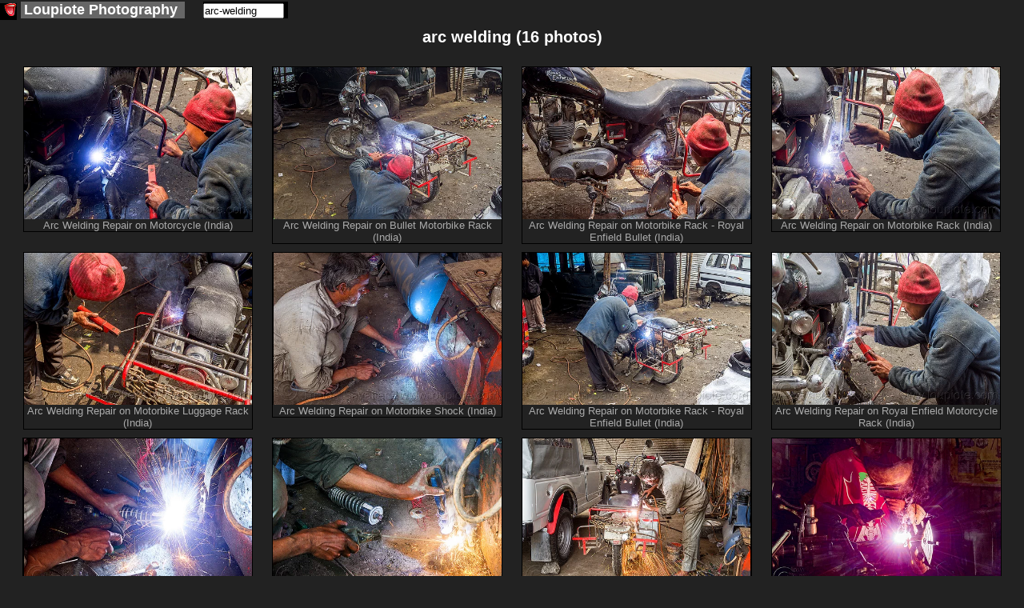

--- FILE ---
content_type: text/html; charset=utf-8
request_url: https://www.loupiote.com/stock-photos/arc-welding
body_size: 12272
content:
<!DOCTYPE html>
<html xmlns="http://www.w3.org/1999/xhtml" xmlns:fb="http://ogp.me/ns/fb#" xml:lang=en lang=en>
<head>
<script>var loupiote_no_disqus=false;var loupiote_navigation_type='overlay';var loupiote_use_async_adsense=true;var loupiote_no_addthis_bar=false;var loupiote_no_google_ads=false;var loupiote_is_opera_mini=false;var loupiote_crawler=false;var loupiote_no_lazy_load=false;</script>
<script type="application/ld+json">
    {
      "@context" : "https://schema.org",
      "@type" : "WebSite",  

      "name" : "Loupiote Photography",
      "alternateName" : "Loupiote",
      "url" : "https://www.loupiote.com/"



    }
</script>
<link id=favicon rel="shortcut icon" type="image/png" href="[data-uri]"/>
<meta charset=utf-8 />
<meta http-equiv=Content-Type content="text/html; charset=UTF-8"/>
<meta name=verify-v1 content="2yGxXA9VT3kLZumv2RGEqyJ6QGKyeypM9L7HH2et61w="/>
<meta name=baidu-site-verification content=a5isWTmVc1 />
<meta name=msvalidate.01 content=86D4E050A082860FA1E5FA735BB9FCF7 />
<meta http-equiv=imagetoolbar content=no />
<meta property=og:site_name content="Loupiote Photography"/>
<meta name=HandheldFriendly content=true />
<meta name=viewport content="width=device-width,initial-scale=1"/>
<style>body{background:#222;margin:0;color:#fff;font-family:arial,helvetica,sans-serif;font-size:small}a:link{color:#ffa000;text-decoration:underline}a:visited{color:#ffa000;text-decoration:underline}a:hover{text-decoration:underline;color:#000;background-color:#ffa000}a img{border-width:0}#header-wrapper{margin:0 0 0 0;padding:0 0 0 0}#header-inner{background-position:center;margin-left:auto;margin-right:auto;margin:0 0 0 0;padding:0 0 0 0}#header{text-align:center;color:#fff;margin:10px 0 10px 0;padding:0 0 0 0}#header h1{letter-spacing:.2em;font:bold 156% 'Trebuchet MS',Trebuchet,Verdana,sans-serif;margin:0 0 0 0;padding:0 0 0 0}#header h2{letter-spacing:.2em;font:bold 156% 'Trebuchet MS',Trebuchet,Verdana,sans-serif;margin:0 0 0 0;padding:0 0 0 0}#header a{color:#fff;text-decoration:none}#header a:hover{color:#fff}#header .description{letter-spacing:.2em;font:bold 156% 'Trebuchet MS',Trebuchet,Verdana,sans-serif;color:#fff;margin:0 0 0 0;padding:0 0 0 0}#header img{margin-left:auto;margin-right:auto}#outer-wrapper{margin:0 auto;text-align:left;font:100% 'Trebuchet MS',Trebuchet,Verdana,sans-serif}#main-wrapper{padding:0 10px 0 20px;word-wrap:break-word;overflow:hidden;text-align:left}.sidebar{color:#fff;line-height:1.5em}.sidebar ul{list-style:none;margin:0 0 0;padding:0 0 0}.sidebar li{margin:0;padding:0 0 .25em 15px;text-indent:-15px;line-height:1.5em}.sidebar .widget,.main .widget{border-bottom:1px dotted #000}#menu xxx{margin:0;padding:0;border-top:0 solid #fff}#menu{display:block;clear:left}#menu ul{font-size:140%;color:#fff;margin:0 0;padding:0;border-bottom:0 solid #fff}#menu li{vertical-align:middle;list-style:none;margin-right:4px;padding-right:5px;margin-bottom:0;display:inline-block;background:#666}#menu a{}#menu li a{display:block;padding:0 4px;color:#fff;text-decoration:none;overflow:hidden;white-space:nowrap}#menu li a:hover{background:#888;color:#fff}#menu li a#current{background:#404040;color:#fff}.invisible{display:none!important}.hide-on-light{}img{-ms-interpolation-mode:bicubic}::-moz-selection{background:#ff8000;color:#000}::selection{background:#ff8000;color:#000}.clear{clear:both}.clear-right{clear:right}.float-right{float:right}.hash{display:none}#content-wrapper{clear:both;overflow:visible}ul{margin-left:0;padding-left:0;list-style-type:none}a{font-weight:bold;word-break:break-word}.inline-block{display:inline-block}.button{color:#fff;background-color:#666;background-image:-webkit-linear-gradient(#666,#666 20%,#000);background-image:linear-gradient(#666,#666 20%,#000);font-size:120%;border-top:solid 1px;border-bottom:solid 1px;border-left:solid 1px;border-right:solid 1px;border-color:#777;-moz-border-radius:.25em;-webkit-border-radius:.25em;border-radius:.25em;text-decoration:none;font-weight:normal;padding:1px 5px 1px 5px;text-align:center;display:inline-block;*    zoom: 1;*display: inline;*/
}.button a,a.button{text-decoration:none;color:#fff;font-weight:normal}.white-button-deprecated a,a.white-button-deprecated{text-decoration:none;color:#000;font-weight:bold}.share-icon{position:relative;top:5px;margin-top:-5px;filter:invert(100%)}.button:hover,.button *:hover{background-color:#666;background-image:-webkit-linear-gradient(#666,#666 20%,#000);background-image:linear-gradient(#666,#666 20%,#000);cursor:pointer;border-color:#fff}.white-button-deprecated,.white-button-deprecated a,.gallery-button,.gallery-button a,a.gallery-button,a.gallery-button:link,a.gallery-button:visited,.keyword-deprecated,.keyword-deprecated a{background-color:#fff;color:#000;background-image:-webkit-linear-gradient(#fff,#ccc 40%,#aaa);background-image:linear-gradient(#fff,#ccc 40%,#aaa);font-weight:bold;border-color:#000}.keyword,.keyword a{margin:8px 8px 0 0}.gallery-button,.gallery-button a,a.gallery-button{white-space:normal;margin:8px 8px 0 0}.white-button-deprecated:hover,.white-button-deprecated *:hover,.gallery-button:hover,a.gallery-button:hover,.gallery-button *:hover,.keyword-deprecated:hover,.keyword-deprecated *:hover{background-color:#fff;color:#000;background-image:-webkit-linear-gradient(#fff,#fff 60%,#ccc);background-image:linear-gradient(#fff,#fff 60%,#ccc);cursor:pointer;font-weight:bold;border-color:#fff}#photo-description{text-align:left}#description p{margin-top:0}#description{font-size:105%}#tag-list-container{margin:0 0 25px 0;padding:0 0 0 0}#keywords-container{margin:-8px 0 25px 0;padding:0 0 0 0}#date-and-location{display:none;margin:20px 0 20px 0}#date{}#date-container{}.location-info{display:inline}.address::before{content:"at "}.address{display:inline}.geo-links,.address{margin:20px 0 20px 0}#location-container{padding:0 0 0 0;display:inline}#address::before{content:"Location: "}#location{margin-top:15px;margin-bottom:15px}#maps{display:none;clear:left}.map-iframe-loading-message{text-align:center;font-size:200%}.map-iframe-loading-message::before{content:"Loading map, please wait..."}#keywords-tip2{font-weight:bold;font-size:130%}.keyword{padding:1px 5px 1px 0}.keyword::before{content:"🔍"}.gallery-button{word-wrap:normal}.navigation-button{font-size:150%;margin-bottom:5px;margin-right:5px}.taglist2{margin:5px 0 5px 0;padding:3px 0 5px 0;border-style:solid;border-color:silver;border-width:1px;background-color:#303030}.taglist2 p{font-weight:bold;text-decoration:underline;font-style:normal;cursor:hand;color:#ffc040;word-wrap:normal;padding:0 5px 0 5px;margin:0;display:inline-block;zoom:1;*display: inline}.taglist2 i:hover,.taglist2 p:hover,.taglist2 a:hover,.taglist2 span:hover{cursor:pointer;color:#000;background-color:#ff8000}.taglist2 i,.taglist2 b{font-style:normal;margin:0 0 0 0;padding:0 0 0 0}.taglist2 h2{font-size:small;margin:0;padding:0}.group-of-buttons{}.link a{font-weight:bold;text-decoration:underline;font-style:normal;color:#fff}.link a:hover{color:#000;background-color:#ff8000}.stbuttontext{background-color:#000;color:#ff8000;text-decoration:underline}#set-description-left{min-width:133px;max-width:30%;float:left;clear:left;margin-left:10px;margin-right:0;margin-top:-13px}#set-description-left-img-container{width:100%}#photo-page-image a,.img-link *:hover,.img-link a:hover,.img-link:hover{background-color:#000}#photo-page-image-container a,.img-link *:hover,.img-link a:hover,.img-link:hover{}.img-link{border-style:solid;border-color:#000;border-width:1px;display:inline-block}.img-link:hover{border-style:solid;border-color:#ff8000;border-width:1px}.img-link{color:#000!important}#photo{text-align:center;width:100%}#photo-page-image{text-align:center;clear:both}#photo-page-image-container{float:left;border:none;margin:10px 10px 0 0;display:inline-block;width:100%}#photo-page-img-container{position:relative;width:100%}#photo-page-img{width:100%}#photo-page-img-large{z-index:1;position:absolute;top:0;left:0}.photo-page-image{width:100%;height:100%}#set-thumbnails{float:none;text-align:center}#set-thumbnails img{border:0}.thumbnail-container{display:inline-block;margin:10px;vertical-align:middle;position:relative}.thumbnail{position:absolute;top:0;left:0;width:100%;height:100%}.set-stripe .thumbnail{position:relative;top:inherit;left:inherit;width:inherit;height:inherit}.thumb1{border-style:solid;border-color:#000;border-width:1px;margin:10px;display:inline-block;vertical-align:middle;color:#000!important}.thumb1:hover{border-style:solid;border-color:#ff8000;border-width:1px;background-color:#000}.thumb2{display:inline-block;margin:10px;vertical-align:middle;position:relative}.thumb3{position:relative}.thumb4{color:#fff;font-weight:normal;margin-top:5px;margin-left:-10px;margin-right:-10px;margin-bottom:-10px;font-size:80%;color:#aaa}.thumb5{width:100%;height:100%;position:absolute;top:0;left:0;background-size:100% 100%}.thumb6{}.thumb7{position:relative}.thumb9-clone{position:absolute;top:0;left:0;opacity:0}.thumb8{display:inline-block;width:100%;color:#fff;font-weight:normal;font-size:80%;color:#aaa;white-space:normal}.thumb9{width:100%;height:100%;background-size:100% 100%}.thumb10{width:min-content}.thumb1x{border-style:solid;border-color:#000;border-width:1px;margin:0 5px 5px 5px;display:none;vertical-align:top;width:min-content;color:#000!important}.thumb1x:hover{border-style:solid;border-color:#ff8000;border-width:1px;background-color:#000}.thumb6x{}.thumb7x{}.thumb8x{display:inline-block;color:#fff;font-weight:normal;font-size:80%;color:#aaa;white-space:normal}.thumb9x{width:100%;height:100%}.thumb10x{}.thumb1f{display:inline-block;border-style:solid;border-color:#000;border-width:1px;margin:0 10px 10px 10px;vertical-align:top}.thumb1f:hover{border-style:solid;border-color:#ff8000;border-width:1px;background-color:#000}a.thumb1f:link{text-decoration:none;color:#222}.thumb7f{}.thumb8f{display:inline;color:#fff;font-weight:normal;font-size:100%;color:#aaa;white-space:normal}.thumb9f{width:100%;height:100%}.thumb10f{}.thumb7,.thumb7x,.thumb7f{background:#000;border-color:#222}.thumb9:not([src]), .thumb9x:not([src]), .thumb9f:not([src]) {visibility:hidden}.photo-page-set{margin:10px 0 10px 0}.photo-page-set-selected{display:none;font-size:120%}.set-link{margin:0 0 0 0;display:none!important}.set-link::after{content:"▼"}.setlist{clear:none}.set-stripe-right-button-container{text-align:center;display:block;margin-top:10px}.set-stripe-left-button-container{display:block}.set-photo-count{margin-left:10px}.set-stripe,.set-stripe2{display:none;width:100%;overflow-x:auto;white-space:nowrap}.set-stripe3{text-align:center}.set-stripe4{width:100%;overflow-x:auto;display:inline;text-align:center}.set-stripe a{}.expand-set-stripe-button-container{}#set-title{margin:0 10px 0 10px;text-align:center;float:none;width:auto;white-space:normal;word-wrap:break-word}#set-title h1{margin:10px 0 10px 0;font-size:150%}#set-title h3{margin:10px 10px 0 10px;font-size:150%}#gallery-description-right{min-width:200px;width:30%;float:right;margin-left:10px;margin-right:10px}#gallery-description-image{text-align:center}#gallery-description-right .img-link{width:100%;max-height:500px;max-width:fit-content;text-align:center}#gallery-description-right img{max-width:-webkit-fill-available}#gallery-thumbnails{text-align:center}#gallery-thumbnails img{margin:0;vertical-align:middle;border:0}.gallery-li12{float:none;vertical-align:top;margin:15px 0 5px 0;height:140px;width:130px;display:inline-block}.gallery-li13{text-align:center;vertical-align:top;width:130px;margin:0;display:inline-block}.gallery-li14{text-align:center;vertical-align:top;width:130px;margin:0;display:inline-block}#gallery-title{margin:0 10px 0 10px;text-align:center;float:none;width:auto}h1{font-size:120%}#photo-page-title-above-photo{font-size:150%;margin:0 0 10px 0}#photo-page-title-above-keywords{font-size:150%;margin:-30px 0 5px 0}#title{margin:0 0 0 0}#photo-page-center-div h1{text-align:center;padding:0}#photo-page-center-div{padding:0;width:auto}#photo-page-bottom{margin-left:10px}#gallery-title h1{padding:0 0 0 0;margin:0 10px 10px 10px;font-size:150%}#gallery-title h3{margin:10px 10px 10px 10px;font-size:150%}#photo-page-license{clear:both;padding:0 0 15px 0}.right-sidebar-wrapper{display:none;float:right;margin:0;padding:0;word-wrap:break-word;text-align:right}#ads-photo-right,#right-sidebar-ads-wrapper{padding:0;margin:10px 10px 20px 0}#my-sidebar-wrapper{word-wrap:break-word;overflow:hidden}#photo-left-sidebar-wrapper{padding:0;margin:0 0 0 0;float:left;word-wrap:break-word;overflow:hidden}#my-left-sidebar-wrapper{display:none;clear:left;float:left;margin:15px 0 0 0;word-wrap:break-word;overflow:hidden}.set{float:left;text-align:center;width:130px;height:160px;margin:5px 0 5px 0}.setimg{border:0}#top-links{}.top-link{margin:0 5px 0 5px}.link-list{display:block;margin:0;padding:0}.link-list ul{margin:0;padding:0;display:inline}.link-list li{display:inline;list-style:none;margin:0 5px 0 5px}.purchase-block{border:1px solid #888;max-width:400px;margin:10px 0 10px 0;display:inline-block;vertical-align:top;text-align:left}#footer,.footer{width:auto;clear:both;margin:0 auto;text-align:center;font-size:small;margin-bottom:10px}#my-main-wrapper{float:left;align:center;width:auto}.ads-top{text-align:center}#top-ads-mobile-and-heavy-container{text-align:center}#top-ads-mobile-container{text-align:center;margin:0 0 20px 0}.adslot-responsive-heavy-top{width:100%}.adslot-responsive-heavy-bottom{width:100%}.adslot-responsive-mobile-top{width:100%}.adslot-responsive-mobile-bottom{width:100%}@media (orientation:portrait){.adslot-responsive-mobile-top{height:100px}}@media (min-height:350px){.adslot-responsive-mobile-top{height:100px}}@media (min-height:500px){.adslot-responsive-mobile-top{height:150px}}@media (min-height:700px){.adslot-responsive-mobile-top{height:200px}}@media (min-height:800px){.adslot-responsive-mobile-top{height:250px}}#top-ads-heavy-only{margin:2px 0 15px 2px;padding:0;text-align:center}.ads-border{border:1px solid gray}#ads-left{overflow:hidden;margin:5px 12px 20px 2px;padding:0}#gallery-ads-top{text-align:center}#set-ads-top{text-align:center}.search-cse{}.notranslate{}.goog-te-combo{margin:0!important}.goog-logo-link{display:inline!important}.title-container{margin:0 0 10px 0}.jsk-CommentFormSurface{margin:0 5px 0 0}#search-thumbnails{}.search-thumbnail-caption{display:none;clear:left;color:#ff8000;background:#000}.thumbnail-caption{display:none;clear:left;color:#ff8000;background:#000}#print-infos{text-align:left}.addthis_toolbox a:hover{color:#000;background-color:#000}#photo-comments{display:inline-block}#comments-feed{clear:right;margin-bottom:10px}#user-comments{overflow:hidden;margin-top:10px;clear:right}#write-a-comment{float:right}.cmnt-description p{display:block;-webkit-margin-before:0;-webkit-margin-after:0;-webkit-margin-start:0;-webkit-margin-end:0;margin-before:0;margin-after:0;margin-start:0;margin-end:0}#jskit-feed{text-align:left!important}.cmnt-permalink{padding:5px;margin-top:10px;margin-bottom:10px}.cmnt-item{padding:5px;border-bottom:1px dotted gray}.cmnt-description{padding:5px;margin-left:20px}.cmnt-pages{padding:5px;margin-top:10px;margin-bottom:10px}.cmnt-page-link{padding:3px}.blockMsg{border:0 solid rgba(0,0,0,0)!important;background-color:rgba(0,0,0,0)!important;filter: progid:DXImageTransform.Microsoft.gradient(startColorstr=#00404040, endColorstr=#7f404040)}.blockOverlay{opacity:0!important}.transparent-background,.transparent-background:hover{background-color:rgba(255,255,255,.0)!important;filter:progid:DXImageTransform.Microsoft.gradient(startColorstr=#00990000,endColorstr=#00990000);zoom:1}.semi-transparent-background{background-color:rgba(0,0,0,.5)!important}.arrow-container{color:#fff}.clickable{cursor:pointer}.select-set{font-size:130%}.ads-mobile-container{text-align:center;padding:0}.google-plus-one{display:none;width:80px;padding:0 0 10px 0}.pinterest-button{display:none;padding:0 0 10px 0;width:90px}.at300b{padding-left:4px!important;padding-right:4px!important}.addthis_32x32_style{min-height:37px}.share-caption{font-size:130%;position:relative;bottom:10px;margin-left:20px}.commerce-button{margin:0 0 10px 10px;display:block;float:right;clear:right}.dark-button-deprecated{}#commerce-container{position:absolute;top:0;right:0;width:35%;margin:10px 10px 0 0;text-align:right}#overlay-container{z-index:3}#overlay-shield{z-index:10}#share-container{z-index:3}#commerce-container{z-index:3}.arrow-container{z-index:7}.clickable{z-index:8}#title-container{z-index:3}#title-background{z-index:2}#at_pspromo,#at15pf{display:none!important}.atm-i{border:0!important}.cmnt-aside{font-size:80%;color:#888}.cmnt-author{float:left}.cmnt-date{float:right;color:#888}.cmnt-description{clear:both}.circled{border-radius:50%;border:3px solid #fff;color:#fff;font-weight:bold;width:1em;height:1em;display:inline-block;text-align:center}#cookie-consent{text-align:center}.cookie-consent{color:#aaa}.cookie-consent a:link{color:#aaa;text-decoration:underline;font-weight:bold}.cookie-consent a:visited{color:#aaa;text-decoration:underline}.cookie-consent a:hover{text-decoration:underline;color:#000;background-color:#aaa}#modal-overlay{position:fixed;top:0;left:0;width:100%;height:100%;background:#000;opacity:.6;filter:alpha(opacity=60);z-index:2000}#modal{position:fixed;background:url(/myicons/modal-tint20.png) 0 0 repeat;background:#fff;border-radius:14px;padding:8px;z-index:2001;overflow:auto;margin:0;width:auto;height:auto}#modal-content{border-radius:8px;background:#000;padding:20px;position:static;overflow:auto}#modal-close{position:absolute;background:url(/myicons/modal-close.png) 0 0 no-repeat;width:24px;height:27px;display:block;text-indent:-9999px;top:0;right:0;z-index:2002}.collapsable:before{content:"▲ "}.collapsable.collapsable-closed:before{content:"▼ "}</style>
<noscript>
<style>.hide-on-noscript{display:none!important}</style>
</noscript>
<script>try{HTTP_HOST="www.loupiote.com";}catch(err){HTTP_HOST='';};</script>
<script>try{SERVER_NAME="www.loupiote.com";}catch(err){SERVER_NAME='';};</script>
<script>try{SERVER_ADDR="74.208.186.179";}catch(err){SERVER_ADDR='';};</script>
<script>try{loupiote_flickr_id="(none)";}catch(err){loupiote_flickr_id='';};</script>
<script>if(navigator.userAgent.match(/Opera Mini/i)){loupiote_is_opera_mini=true;}var loupiote_is_opera=false;var isChromium=window.chrome,isOpera=window.navigator.userAgent.indexOf("OPR")>-1||window.navigator.userAgent.indexOf("Opera")>-1;if(isChromium!==null&&isOpera==true){}else{}var isChromium=window.chrome,isOpera=window.navigator.userAgent.indexOf("OPR")>-1||window.navigator.userAgent.indexOf("Opera")>-1;if(isChromium!==null&&isOpera==true){loupiote_is_opera=true;}else{}if(loupiote_is_opera_mini){}if(navigator.userAgent.match(/Opera Mobi/i)){}</script>
<script>
//loupiote_src_url = 'http://www.loupiote.com/tristan/search_template.shtml';
try{loupiote_query = 'arc-welding';}catch(err){}
//loupiote_noga = '1'; // deprecated
try{if (!loupiote_no_google_ads) {loupiote_no_google_ads = 1;}}catch(err){}
//loupiote_no_ads = 1;}catch(err){} // now use loupiote_noga to determine the value of loupiote_no_ads
//loupiote_hl = '';
try{loupiote_search_domain = 'loupiote.com';}catch(err){}


try{loupiote_search_page_count = 1;}catch(err){}
try{loupiote_search_page_index = 1;}catch(err){}
try{loupiote_search_ref = 'tag';}catch(err){}
try{loupiote_search_total = 16;}catch(err){}
</script>
<script>
// IMPORTANT put this one in its own script, in case it fails we don't want to break the whole page
loupiote_search_photo_ids = ["14653957439","14653957579","14653977938","14654050347","14817631406","14817631976","14838235364","14840244252","14840244832","14860463323","14860463793","34961735605","34961738075","4186856341","91451394","94774465",null,null,null,null,null,null,null,null,null,null,null,null,null,null,null,null,null,null,null,null,null,null,null,null];
</script>
<link rel=canonical href="https://www.loupiote.com/stock-photos/arc-welding"/>
<title>16 arc welding photos
</title>
<meta name=robots content="index,follow"/>
<script>//<![CDATA[
loupiote_page_type='search';
//]]></script>
<script async src="/js/all.js?v=718"></script>
</head>
<body itemscope itemtype="http://schema.org/Article">
<div class=outer-wrapper>
<noscript>
<img src="/myicons/black-pixel.jpg" alt="" width=1 height=1 class=hide-on-noscript />
</noscript>
<script></script>
<script>var loupiote_ie_7_or_earlier=false;</script>
<div id=fb-root class=invisible></div>
<div id=content-wrapper>
<div style="float:right;" class=hide-on-noads>
<div id=set-right-sidebar-wrapper class="hide-on-light hide-on-ultralight right-sidebar-wrapper">
</div>
</div>
<div style="text-align: center;">
</div>
<div>
<div id=menu>
<ul>
<li style="margin:4px 0 0 0; padding:0; background:#000">
<a id=home-icon style="padding: 0 0 0 5px" href="/" title="Loupiote Photography">
<img class="lazy-load hide-on-noscript" data-src="/myicons/mouth-icon-black-16x16.gif" width=16 height=16 alt="" border=0 />
<noscript>
<img class="" src="/myicons/mouth-icon-black-16x16.gif" width=16 height=16 alt="" border=0 />
</noscript>
</a>
</li>
<li style:"margin-left:0">
<a id=home href="/" title="Loupiote Photography">
<span class=notranslate>Loupiote</span><span class=hide-on-light>&nbsp;Photography</span>
</a>
</li>
<li>
</li>
<li style="margin:0 0 0 0; background: black;">
<div id=search class=hide-on-noscript>
<form action="/cgi-bin/search.cgi" id=searchform onsubmit="if (!jQuery('input#q-search').val()) {alert('Please type some text in search box!'); return false;} loupiote_block_ui(); loupiote_track_form(this); return true;" style="margin:0;padding:0">
<input type=hidden name=x value=1 />
<input id=q-search type=search name=q size=11 style="margin:0;padding:0" placeholder="Search photos"/>
<input type=hidden name=ref value=search />
<input type=hidden name=sort value=relevance />
<input type=hidden name=d value="loupiote.com"/>
</form>
</div>
</li>
</ul>
</div>
</div>
<div id=my-left-sidebar-wrapper class=hide-on-light>
</div>
<div style="float:left; margin-top:25px">
</div>
<div id=set-title>
<h1>arc welding (16&nbsp;photos)</h1>
<span id=no-result style=display:none>Your search for "arc welding" did not match any image results</span>
<div style=float:left>
</div>
<div class="search-nav hide-on-noscript" style="margin:10px 0 0 0; font-size: 130%">
<span class="button nav-left"><a id=search-first-page title="First page" href="/stock-photos/arc-welding"><nobr>&#x25C0;&#x25C0;</nobr></a></span>&nbsp;<span class="button nav-left"><a id=search-previous-page title="Previous page" href="/stock-photos/arc-welding"><nobr>&#x25C0;</nobr></a></span>
<span class=nav-page>&nbsp;&nbsp;Page&nbsp;1&nbsp;of&nbsp;1&nbsp;&nbsp;</span>
<span class="button nav-right"><a id=search-next-page title="Next page" href="/stock-photos/arc-welding"><nobr>&#x25b6;</nobr></a></span>&nbsp;<span class="button nav-right"><a id=search-last-page title="Last page" href="/stock-photos/arc-welding"><nobr>&#x25b6;&#x25b6;</nobr></a></span>
</div>
<div style="margin:10px 0 0 0" class="search-nav nav-order hide-on-noscript">
<nobr>Display order: </nobr>
<span class=link-list>
<ul>
<li>
<a rel=nofollow href="/stock-photos/arc-welding">
<nobr>Most interesting first</nobr></a>
</li>
<li>
<a id=most-relevant rel=nofollow href="/cgi-bin/search.cgi?&q=arc-welding&sort=relevance&page=1&d=loupiote.com">
<nobr/>Most relevant first<nobr/>
</a>
</li>
<li>
<a rel=nofollow href="/cgi-bin/search.cgi?&q=arc-welding&sort=date-taken-desc&page=1&d=loupiote.com">
<nobr>Most recent first</nobr></a>
</li>
</ul>
</span>
</div>
</div>
<div id=search-thumbnails style="margin-top:10px; text-align:center; vertical-align:middle;">

<br />

<a class="thumb1f" id="photo-14653957439-f" href="/photos/arc-welding-repair-on-motorcycle-india-14653957439.shtml" title="Arc Welding Repair on Motorcycle (India)" ><div class="thumb10f"><div class="thumb7f" data-aspect-ratio="1.50375939849624"><img class="thumb9f thumbnail-medium lazy-load hide-on-noscript" data-src="/photos_m/arc-welding-repair-on-motorcycle-india-14653957439.jpg" data-src-webp="/photos_mw/arc-welding-repair-on-motorcycle-india-14653957439.webp" title="Arc Welding Repair on Motorcycle (India)" alt="arc welding repair on motorcycle (india), 350cc, arc welding, fixing, luggage rack, man, mechanic, motorcycle, repairing, royal enfield bullet, sikkim, thunderbird, welder, worker, working" height="190" /><noscript><picture><source srcset="/photos_mw/arc-welding-repair-on-motorcycle-india-14653957439.webp" /><img class="thumb9f thumbnail-medium" src="/photos_m/arc-welding-repair-on-motorcycle-india-14653957439.jpg" title="Arc Welding Repair on Motorcycle (India)" alt="arc welding repair on motorcycle (india), 350cc, arc welding, fixing, luggage rack, man, mechanic, motorcycle, repairing, royal enfield bullet, sikkim, thunderbird, welder, worker, working"/></picture></noscript></div><div class="thumb8f">Arc Welding Repair on Motorcycle (India)</div></div></a>

<a class="thumb1f" id="photo-14653957579-f" href="/photos/arc-welding-repair-on-bullet-motorbike-rack-india-14653957579.shtml" title="Arc Welding Repair on Bullet Motorbike Rack (India)" ><div class="thumb10f"><div class="thumb7f" data-aspect-ratio="1.50375939849624"><img class="thumb9f thumbnail-medium lazy-load hide-on-noscript" data-src="/photos_m/arc-welding-repair-on-bullet-motorbike-rack-india-14653957579.jpg" data-src-webp="/photos_mw/arc-welding-repair-on-bullet-motorbike-rack-india-14653957579.webp" title="Arc Welding Repair on Bullet Motorbike Rack (India)" alt="arc welding repair on bullet motorbike rack (india), 350cc, arc welding, fixing, luggage rack, man, mechanic, motorcycle, repairing, royal enfield bullet, sikkim, thunderbird, welder, worker, working" height="190" /><noscript><picture><source srcset="/photos_mw/arc-welding-repair-on-bullet-motorbike-rack-india-14653957579.webp" /><img class="thumb9f thumbnail-medium" src="/photos_m/arc-welding-repair-on-bullet-motorbike-rack-india-14653957579.jpg" title="Arc Welding Repair on Bullet Motorbike Rack (India)" alt="arc welding repair on bullet motorbike rack (india), 350cc, arc welding, fixing, luggage rack, man, mechanic, motorcycle, repairing, royal enfield bullet, sikkim, thunderbird, welder, worker, working"/></picture></noscript></div><div class="thumb8f">Arc Welding Repair on Bullet Motorbike Rack (India)</div></div></a>

<a class="thumb1f" id="photo-14653977938-f" href="/photos/arc-welding-repair-on-motorbike-rack-royal-enfield-bullet-india-14653977938.shtml" title="Arc Welding Repair on Motorbike Rack - Royal Enfield Bullet (India)" ><div class="thumb10f"><div class="thumb7f" data-aspect-ratio="1.50375939849624"><img class="thumb9f thumbnail-medium lazy-load hide-on-noscript" data-src="/photos_m/arc-welding-repair-on-motorbike-rack-royal-enfield-bullet-india-14653977938.jpg" data-src-webp="/photos_mw/arc-welding-repair-on-motorbike-rack-royal-enfield-bullet-india-14653977938.webp" title="Arc Welding Repair on Motorbike Rack - Royal Enfield Bullet (India)" alt="arc welding repair on motorbike rack - royal enfield bullet (india), 350cc, arc welding, fixing, luggage rack, man, mechanic, motorcycle, repairing, royal enfield bullet, sikkim, sparks, thunderbird, welder, worker, working" height="190" /><noscript><picture><source srcset="/photos_mw/arc-welding-repair-on-motorbike-rack-royal-enfield-bullet-india-14653977938.webp" /><img class="thumb9f thumbnail-medium" src="/photos_m/arc-welding-repair-on-motorbike-rack-royal-enfield-bullet-india-14653977938.jpg" title="Arc Welding Repair on Motorbike Rack - Royal Enfield Bullet (India)" alt="arc welding repair on motorbike rack - royal enfield bullet (india), 350cc, arc welding, fixing, luggage rack, man, mechanic, motorcycle, repairing, royal enfield bullet, sikkim, sparks, thunderbird, welder, worker, working"/></picture></noscript></div><div class="thumb8f">Arc Welding Repair on Motorbike Rack - Royal Enfield Bullet (India)</div></div></a>

<a class="thumb1f" id="photo-14654050347-f" href="/photos/arc-welding-repair-on-motorbike-rack-india-14654050347.shtml" title="Arc Welding Repair on Motorbike Rack (India)" ><div class="thumb10f"><div class="thumb7f" data-aspect-ratio="1.50375939849624"><img class="thumb9f thumbnail-medium lazy-load hide-on-noscript" data-src="/photos_m/arc-welding-repair-on-motorbike-rack-india-14654050347.jpg" data-src-webp="/photos_mw/arc-welding-repair-on-motorbike-rack-india-14654050347.webp" title="Arc Welding Repair on Motorbike Rack (India)" alt="arc welding repair on motorbike rack (india), 350cc, arc welding, fixing, luggage rack, man, mechanic, motorcycle, repairing, royal enfield bullet, sikkim, sparks, thunderbird, welder, worker, working" height="190" /><noscript><picture><source srcset="/photos_mw/arc-welding-repair-on-motorbike-rack-india-14654050347.webp" /><img class="thumb9f thumbnail-medium" src="/photos_m/arc-welding-repair-on-motorbike-rack-india-14654050347.jpg" title="Arc Welding Repair on Motorbike Rack (India)" alt="arc welding repair on motorbike rack (india), 350cc, arc welding, fixing, luggage rack, man, mechanic, motorcycle, repairing, royal enfield bullet, sikkim, sparks, thunderbird, welder, worker, working"/></picture></noscript></div><div class="thumb8f">Arc Welding Repair on Motorbike Rack (India)</div></div></a>

<a class="thumb1f" id="photo-14817631406-f" href="/photos/arc-welding-repair-on-motorbike-luggage-rack-india-14817631406.shtml" title="Arc Welding Repair on Motorbike Luggage Rack (India)" ><div class="thumb10f"><div class="thumb7f" data-aspect-ratio="1.50375939849624"><img class="thumb9f thumbnail-medium lazy-load hide-on-noscript" data-src="/photos_m/arc-welding-repair-on-motorbike-luggage-rack-india-14817631406.jpg" data-src-webp="/photos_mw/arc-welding-repair-on-motorbike-luggage-rack-india-14817631406.webp" title="Arc Welding Repair on Motorbike Luggage Rack (India)" alt="arc welding repair on motorbike luggage rack (india), 350cc, arc welding, fixing, luggage rack, man, mechanic, motorcycle, repairing, royal enfield bullet, sikkim, thunderbird, welder, worker, working" height="190" /><noscript><picture><source srcset="/photos_mw/arc-welding-repair-on-motorbike-luggage-rack-india-14817631406.webp" /><img class="thumb9f thumbnail-medium" src="/photos_m/arc-welding-repair-on-motorbike-luggage-rack-india-14817631406.jpg" title="Arc Welding Repair on Motorbike Luggage Rack (India)" alt="arc welding repair on motorbike luggage rack (india), 350cc, arc welding, fixing, luggage rack, man, mechanic, motorcycle, repairing, royal enfield bullet, sikkim, thunderbird, welder, worker, working"/></picture></noscript></div><div class="thumb8f">Arc Welding Repair on Motorbike Luggage Rack (India)</div></div></a>

<a class="thumb1f" id="photo-14817631976-f" href="/photos/arc-welding-repair-on-motorbike-shock-india-14817631976.shtml" title="Arc Welding Repair on Motorbike Shock (India)" ><div class="thumb10f"><div class="thumb7f" data-aspect-ratio="1.50375939849624"><img class="thumb9f thumbnail-medium lazy-load hide-on-noscript" data-src="/photos_m/arc-welding-repair-on-motorbike-shock-india-14817631976.jpg" data-src-webp="/photos_mw/arc-welding-repair-on-motorbike-shock-india-14817631976.webp" title="Arc Welding Repair on Motorbike Shock (India)" alt="arc welding repair on motorbike shock (india), 350cc, arc welding, fixing, man, mechanic, motorcycle, repairing, royal enfield bullet, shock absorber, sikkim, sparks, thunderbird, welder, worker, working" height="190" /><noscript><picture><source srcset="/photos_mw/arc-welding-repair-on-motorbike-shock-india-14817631976.webp" /><img class="thumb9f thumbnail-medium" src="/photos_m/arc-welding-repair-on-motorbike-shock-india-14817631976.jpg" title="Arc Welding Repair on Motorbike Shock (India)" alt="arc welding repair on motorbike shock (india), 350cc, arc welding, fixing, man, mechanic, motorcycle, repairing, royal enfield bullet, shock absorber, sikkim, sparks, thunderbird, welder, worker, working"/></picture></noscript></div><div class="thumb8f">Arc Welding Repair on Motorbike Shock (India)</div></div></a>

<a class="thumb1f" id="photo-14838235364-f" href="/photos/arc-welding-repair-on-motorbike-rack-royal-enfield-bullet-india-14838235364.shtml" title="Arc Welding Repair on Motorbike Rack - Royal Enfield Bullet (India)" ><div class="thumb10f"><div class="thumb7f" data-aspect-ratio="1.50375939849624"><img class="thumb9f thumbnail-medium lazy-load hide-on-noscript" data-src="/photos_m/arc-welding-repair-on-motorbike-rack-royal-enfield-bullet-india-14838235364.jpg" data-src-webp="/photos_mw/arc-welding-repair-on-motorbike-rack-royal-enfield-bullet-india-14838235364.webp" title="Arc Welding Repair on Motorbike Rack - Royal Enfield Bullet (India)" alt="arc welding repair on motorbike rack - royal enfield bullet (india), 350cc, arc welding, fixing, luggage rack, man, mechanic, motorcycle, repairing, royal enfield bullet, sikkim, thunderbird, welder, worker, working" height="190" /><noscript><picture><source srcset="/photos_mw/arc-welding-repair-on-motorbike-rack-royal-enfield-bullet-india-14838235364.webp" /><img class="thumb9f thumbnail-medium" src="/photos_m/arc-welding-repair-on-motorbike-rack-royal-enfield-bullet-india-14838235364.jpg" title="Arc Welding Repair on Motorbike Rack - Royal Enfield Bullet (India)" alt="arc welding repair on motorbike rack - royal enfield bullet (india), 350cc, arc welding, fixing, luggage rack, man, mechanic, motorcycle, repairing, royal enfield bullet, sikkim, thunderbird, welder, worker, working"/></picture></noscript></div><div class="thumb8f">Arc Welding Repair on Motorbike Rack - Royal Enfield Bullet (India)</div></div></a>

<a class="thumb1f" id="photo-14840244252-f" href="/photos/arc-welding-repair-on-royal-enfield-motorcycle-rack-india-14840244252.shtml" title="Arc Welding Repair on Royal Enfield Motorcycle Rack (India)" ><div class="thumb10f"><div class="thumb7f" data-aspect-ratio="1.50375939849624"><img class="thumb9f thumbnail-medium lazy-load hide-on-noscript" data-src="/photos_m/arc-welding-repair-on-royal-enfield-motorcycle-rack-india-14840244252.jpg" data-src-webp="/photos_mw/arc-welding-repair-on-royal-enfield-motorcycle-rack-india-14840244252.webp" title="Arc Welding Repair on Royal Enfield Motorcycle Rack (India)" alt="arc welding repair on royal enfield motorcycle rack (india), 350cc, arc welding, fixing, luggage rack, man, mechanic, motorcycle, repairing, royal enfield bullet, sikkim, sparks, thunderbird, welder, worker, working" height="190" /><noscript><picture><source srcset="/photos_mw/arc-welding-repair-on-royal-enfield-motorcycle-rack-india-14840244252.webp" /><img class="thumb9f thumbnail-medium" src="/photos_m/arc-welding-repair-on-royal-enfield-motorcycle-rack-india-14840244252.jpg" title="Arc Welding Repair on Royal Enfield Motorcycle Rack (India)" alt="arc welding repair on royal enfield motorcycle rack (india), 350cc, arc welding, fixing, luggage rack, man, mechanic, motorcycle, repairing, royal enfield bullet, sikkim, sparks, thunderbird, welder, worker, working"/></picture></noscript></div><div class="thumb8f">Arc Welding Repair on Royal Enfield Motorcycle Rack (India)</div></div></a>

<a class="thumb1f" id="photo-14840244832-f" href="/photos/arc-welding-repair-on-motorbike-shock-india-14840244832.shtml" title="Arc Welding Repair on Motorbike Shock (India)" ><div class="thumb10f"><div class="thumb7f" data-aspect-ratio="1.50375939849624"><img class="thumb9f thumbnail-medium lazy-load hide-on-noscript" data-src="/photos_m/arc-welding-repair-on-motorbike-shock-india-14840244832.jpg" data-src-webp="/photos_mw/arc-welding-repair-on-motorbike-shock-india-14840244832.webp" title="Arc Welding Repair on Motorbike Shock (India)" alt="arc welding repair on motorbike shock (india), 350cc, arc welding, fixing, man, mechanic, motorcycle, repairing, royal enfield bullet, shock absorber, sikkim, thunderbird, welder, worker, working" height="190" /><noscript><picture><source srcset="/photos_mw/arc-welding-repair-on-motorbike-shock-india-14840244832.webp" /><img class="thumb9f thumbnail-medium" src="/photos_m/arc-welding-repair-on-motorbike-shock-india-14840244832.jpg" title="Arc Welding Repair on Motorbike Shock (India)" alt="arc welding repair on motorbike shock (india), 350cc, arc welding, fixing, man, mechanic, motorcycle, repairing, royal enfield bullet, shock absorber, sikkim, thunderbird, welder, worker, working"/></picture></noscript></div><div class="thumb8f">Arc Welding Repair on Motorbike Shock (India)</div></div></a>

<a class="thumb1f" id="photo-14860463323-f" href="/photos/arc-welding-repair-on-motorbike-shock-india-14860463323.shtml" title="Arc Welding Repair on Motorbike Shock (India)" ><div class="thumb10f"><div class="thumb7f" data-aspect-ratio="1.50375939849624"><img class="thumb9f thumbnail-medium lazy-load hide-on-noscript" data-src="/photos_m/arc-welding-repair-on-motorbike-shock-india-14860463323.jpg" data-src-webp="/photos_mw/arc-welding-repair-on-motorbike-shock-india-14860463323.webp" title="Arc Welding Repair on Motorbike Shock (India)" alt="arc welding repair on motorbike shock (india), 350cc, arc welding, fixing, man, mechanic, motorcycle, repairing, royal enfield bullet, shock absorber, sikkim, sparks, thunderbird, welder, worker, working" height="190" /><noscript><picture><source srcset="/photos_mw/arc-welding-repair-on-motorbike-shock-india-14860463323.webp" /><img class="thumb9f thumbnail-medium" src="/photos_m/arc-welding-repair-on-motorbike-shock-india-14860463323.jpg" title="Arc Welding Repair on Motorbike Shock (India)" alt="arc welding repair on motorbike shock (india), 350cc, arc welding, fixing, man, mechanic, motorcycle, repairing, royal enfield bullet, shock absorber, sikkim, sparks, thunderbird, welder, worker, working"/></picture></noscript></div><div class="thumb8f">Arc Welding Repair on Motorbike Shock (India)</div></div></a>

<a class="thumb1f" id="photo-14860463793-f" href="/photos/arc-welding-repair-on-motorbike-india-14860463793.shtml" title="Arc Welding Repair on Motorbike (India)" ><div class="thumb10f"><div class="thumb7f" data-aspect-ratio="1.50375939849624"><img class="thumb9f thumbnail-medium lazy-load hide-on-noscript" data-src="/photos_m/arc-welding-repair-on-motorbike-india-14860463793.jpg" data-src-webp="/photos_mw/arc-welding-repair-on-motorbike-india-14860463793.webp" title="Arc Welding Repair on Motorbike (India)" alt="arc welding repair on motorbike (india), 350cc, arc welding, fixing, man, mechanic, motorcycle, repairing, royal enfield bullet, shock absorber, sikkim, sparks, thunderbird, welder, worker, working" height="190" /><noscript><picture><source srcset="/photos_mw/arc-welding-repair-on-motorbike-india-14860463793.webp" /><img class="thumb9f thumbnail-medium" src="/photos_m/arc-welding-repair-on-motorbike-india-14860463793.jpg" title="Arc Welding Repair on Motorbike (India)" alt="arc welding repair on motorbike (india), 350cc, arc welding, fixing, man, mechanic, motorcycle, repairing, royal enfield bullet, shock absorber, sikkim, sparks, thunderbird, welder, worker, working"/></picture></noscript></div><div class="thumb8f">Arc Welding Repair on Motorbike (India)</div></div></a>

<a class="thumb1f" id="photo-34961735605-f" href="/photos/arc-welding-on-lathe-in-metal-workshop-philippines-34961735605.shtml" title="Arc Welding on Lathe in Metal Workshop (Philippines)" ><div class="thumb10f"><div class="thumb7f" data-aspect-ratio="1.50588235294118"><img class="thumb9f thumbnail-medium lazy-load hide-on-noscript" data-src="/photos_m/arc-welding-on-lathe-in-metal-workshop-philippines-34961735605.jpg" data-src-webp="/photos_mw/arc-welding-on-lathe-in-metal-workshop-philippines-34961735605.webp" title="Arc Welding on Lathe in Metal Workshop (Philippines)" alt="arc welding on lathe in metal workshop (philippines), arc welding, baguio, machine shop, machine tool, man, mechanical workshop, metal lathe, operator, welder, worker, working" height="190" /><noscript><picture><source srcset="/photos_mw/arc-welding-on-lathe-in-metal-workshop-philippines-34961735605.webp" /><img class="thumb9f thumbnail-medium" src="/photos_m/arc-welding-on-lathe-in-metal-workshop-philippines-34961735605.jpg" title="Arc Welding on Lathe in Metal Workshop (Philippines)" alt="arc welding on lathe in metal workshop (philippines), arc welding, baguio, machine shop, machine tool, man, mechanical workshop, metal lathe, operator, welder, worker, working"/></picture></noscript></div><div class="thumb8f">Arc Welding on Lathe in Metal Workshop (Philippines)</div></div></a>

<a class="thumb1f" id="photo-34961738075-f" href="/photos/arc-welding-on-lathe-in-metal-workshop-philippines-34961738075.shtml" title="Arc Welding on Lathe in Metal Workshop (Philippines)" ><div class="thumb10f"><div class="thumb7f" data-aspect-ratio="1.50588235294118"><img class="thumb9f thumbnail-medium lazy-load hide-on-noscript" data-src="/photos_m/arc-welding-on-lathe-in-metal-workshop-philippines-34961738075.jpg" data-src-webp="/photos_mw/arc-welding-on-lathe-in-metal-workshop-philippines-34961738075.webp" title="Arc Welding on Lathe in Metal Workshop (Philippines)" alt="arc welding on lathe in metal workshop (philippines), arc welding, baguio, machine shop, machine tool, man, mechanical workshop, metal lathe, operator, welder, worker, working" height="190" /><noscript><picture><source srcset="/photos_mw/arc-welding-on-lathe-in-metal-workshop-philippines-34961738075.webp" /><img class="thumb9f thumbnail-medium" src="/photos_m/arc-welding-on-lathe-in-metal-workshop-philippines-34961738075.jpg" title="Arc Welding on Lathe in Metal Workshop (Philippines)" alt="arc welding on lathe in metal workshop (philippines), arc welding, baguio, machine shop, machine tool, man, mechanical workshop, metal lathe, operator, welder, worker, working"/></picture></noscript></div><div class="thumb8f">Arc Welding on Lathe in Metal Workshop (Philippines)</div></div></a>

<a class="thumb1f" id="photo-4186856341-f" href="/photos/arc-welding-utility-worker-fixing-broken-water-main-san-francisco-4186856341.shtml" title="Arc Welding - Utility Worker Fixing Broken Water Main (San Francisco)" ><div class="thumb10f"><div class="thumb7f" data-aspect-ratio="1.49812734082397"><img class="thumb9f thumbnail-medium lazy-load hide-on-noscript" data-src="/photos_m/arc-welding-utility-worker-fixing-broken-water-main-san-francisco-4186856341.jpg" data-src-webp="/photos_mw/arc-welding-utility-worker-fixing-broken-water-main-san-francisco-4186856341.webp" title="Arc Welding - Utility Worker Fixing Broken Water Main (San Francisco)" alt="arc welding - utility worker fixing broken water main (san francisco), arc welding, bucket, construction workers, contractor, electrodes, hetch hetchy water system, high-visibility vest, reflective vest, repairing, safety helmet, safety vest, sfpuc, sink hole, sparks, utility crew, utility workers, water department, water main, water pipe, welder, worker, working" height="190" /><noscript><picture><source srcset="/photos_mw/arc-welding-utility-worker-fixing-broken-water-main-san-francisco-4186856341.webp" /><img class="thumb9f thumbnail-medium" src="/photos_m/arc-welding-utility-worker-fixing-broken-water-main-san-francisco-4186856341.jpg" title="Arc Welding - Utility Worker Fixing Broken Water Main (San Francisco)" alt="arc welding - utility worker fixing broken water main (san francisco), arc welding, bucket, construction workers, contractor, electrodes, hetch hetchy water system, high-visibility vest, reflective vest, repairing, safety helmet, safety vest, sfpuc, sink hole, sparks, utility crew, utility workers, water department, water main, water pipe, welder, worker, working"/></picture></noscript></div><div class="thumb8f">Arc Welding - Utility Worker Fixing Broken Water Main (San Francisco)</div></div></a>

<a class="thumb1f" id="photo-91451394-f" href="/photos/motorcycle-repair-blacksmith-doing-arc-welding-vietnam-91451394.shtml" title="Motorcycle Repair - Blacksmith Doing Arc Welding - Vietnam" ><div class="thumb10f"><div class="thumb7f" data-aspect-ratio="1.3355592654424"><img class="thumb9f thumbnail-medium lazy-load hide-on-noscript" data-src="/photos_m/motorcycle-repair-blacksmith-doing-arc-welding-vietnam-91451394.jpg" data-src-webp="/photos_mw/motorcycle-repair-blacksmith-doing-arc-welding-vietnam-91451394.webp" title="Motorcycle Repair - Blacksmith Doing Arc Welding - Vietnam" alt="motorcycle repair - blacksmith doing arc welding - vietnam, 125cc, arc soldering, arc welding, blacksmith, fixing, man, minsk motorcycle, motorcycle repair, motorcycle touring, m&egrave;o v&#x1EA1;c, repairing, road, welder, worker, working, &#x43C;&#x438;&#x43D;&#x441;&#x43A; 125, &#x43C;&#x43E;&#x442;&#x43E;&#x446;&#x438;&#x43A;&#x43B;&#x44B;" height="190" /><noscript><picture><source srcset="/photos_mw/motorcycle-repair-blacksmith-doing-arc-welding-vietnam-91451394.webp" /><img class="thumb9f thumbnail-medium" src="/photos_m/motorcycle-repair-blacksmith-doing-arc-welding-vietnam-91451394.jpg" title="Motorcycle Repair - Blacksmith Doing Arc Welding - Vietnam" alt="motorcycle repair - blacksmith doing arc welding - vietnam, 125cc, arc soldering, arc welding, blacksmith, fixing, man, minsk motorcycle, motorcycle repair, motorcycle touring, m&egrave;o v&#x1EA1;c, repairing, road, welder, worker, working, &#x43C;&#x438;&#x43D;&#x441;&#x43A; 125, &#x43C;&#x43E;&#x442;&#x43E;&#x446;&#x438;&#x43A;&#x43B;&#x44B;"/></picture></noscript></div><div class="thumb8f">Motorcycle Repair - Blacksmith Doing Arc Welding - Vietnam</div></div></a>

<a class="thumb1f" id="photo-94774465-f" href="/photos/arc-welding-on-a-scooter-vietnam-94774465.shtml" title="Arc Welding on a Scooter - Vietnam" ><div class="thumb10f"><div class="thumb7f" data-aspect-ratio="1.3355592654424"><img class="thumb9f thumbnail-medium lazy-load hide-on-noscript" data-src="/photos_m/arc-welding-on-a-scooter-vietnam-94774465.jpg" data-src-webp="/photos_mw/arc-welding-on-a-scooter-vietnam-94774465.webp" title="Arc Welding on a Scooter - Vietnam" alt="arc welding on a scooter - vietnam, arc welding, cao b&#x1EB1;ng, fixing, man, repairing, underbone motorcycle, welder, worker, working" height="190" /><noscript><picture><source srcset="/photos_mw/arc-welding-on-a-scooter-vietnam-94774465.webp" /><img class="thumb9f thumbnail-medium" src="/photos_m/arc-welding-on-a-scooter-vietnam-94774465.jpg" title="Arc Welding on a Scooter - Vietnam" alt="arc welding on a scooter - vietnam, arc welding, cao b&#x1EB1;ng, fixing, man, repairing, underbone motorcycle, welder, worker, working"/></picture></noscript></div><div class="thumb8f">Arc Welding on a Scooter - Vietnam</div></div></a>


<div class="search-nav nav-right" style="margin:10px 0 10px 0; font-size: 130%">
<span class=button><a title="Next page" href="/stock-photos/arc-welding"><nobr>Show More Images</nobr></a></span>
</div>
</div>
<div id=footer>
<footer style=display:block>
<div>
&copy;&nbsp;1996-2026&nbsp;
<span class=notranslate>Loupiote&nbsp;</span>Photography
-
<a id=link-privacy-policy href="http://blog.loupiote.com/2009/03/privacy-policy.html" rel=nofollow title="Privacy Policy">Privacy policy</a>
-
<a id=contact-us href="http://blog.loupiote.com/2009/10/contact-loupiotecom-tristan-savatier.html" rel=nofollow title="Email: loupiote@gmail.com - Phone: +1 415-763-7636">Contact&nbsp;us</a>
-
<a id=link-email href="mailto:tristan@bok.net?Subject=Photo%20Inquiry%20loupiote.com%20(none)" rel=nofollow title="Email: tristan@bok.net - Phone: +1 415-763-7636">Email</a>
</div>
</footer>
</div>
</div>
</div>
<script>//<![CDATA[

//]]></script>
</body>
</html>
